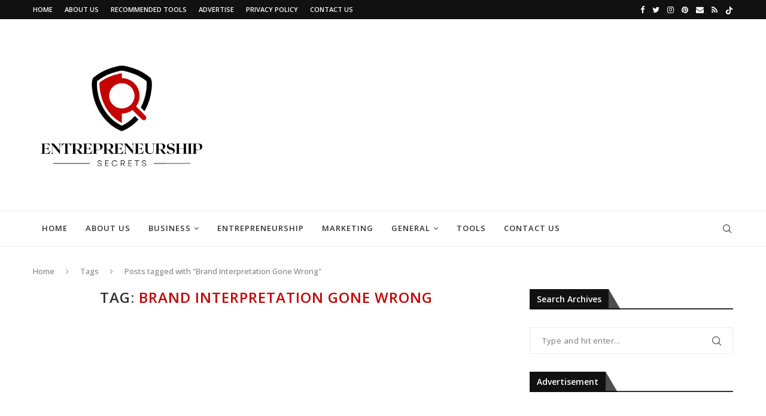

--- FILE ---
content_type: text/html; charset=utf-8
request_url: https://www.google.com/recaptcha/api2/aframe
body_size: 268
content:
<!DOCTYPE HTML><html><head><meta http-equiv="content-type" content="text/html; charset=UTF-8"></head><body><script nonce="EbhFDKXzvCR1iizOF_upxQ">/** Anti-fraud and anti-abuse applications only. See google.com/recaptcha */ try{var clients={'sodar':'https://pagead2.googlesyndication.com/pagead/sodar?'};window.addEventListener("message",function(a){try{if(a.source===window.parent){var b=JSON.parse(a.data);var c=clients[b['id']];if(c){var d=document.createElement('img');d.src=c+b['params']+'&rc='+(localStorage.getItem("rc::a")?sessionStorage.getItem("rc::b"):"");window.document.body.appendChild(d);sessionStorage.setItem("rc::e",parseInt(sessionStorage.getItem("rc::e")||0)+1);localStorage.setItem("rc::h",'1768437039124');}}}catch(b){}});window.parent.postMessage("_grecaptcha_ready", "*");}catch(b){}</script></body></html>